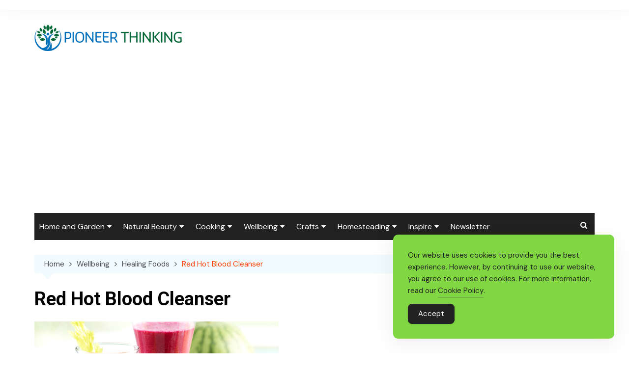

--- FILE ---
content_type: text/html; charset=utf-8
request_url: https://www.google.com/recaptcha/api2/aframe
body_size: 268
content:
<!DOCTYPE HTML><html><head><meta http-equiv="content-type" content="text/html; charset=UTF-8"></head><body><script nonce="TOKhJ5Y78kBFO3pivyAT9g">/** Anti-fraud and anti-abuse applications only. See google.com/recaptcha */ try{var clients={'sodar':'https://pagead2.googlesyndication.com/pagead/sodar?'};window.addEventListener("message",function(a){try{if(a.source===window.parent){var b=JSON.parse(a.data);var c=clients[b['id']];if(c){var d=document.createElement('img');d.src=c+b['params']+'&rc='+(localStorage.getItem("rc::a")?sessionStorage.getItem("rc::b"):"");window.document.body.appendChild(d);sessionStorage.setItem("rc::e",parseInt(sessionStorage.getItem("rc::e")||0)+1);localStorage.setItem("rc::h",'1763553964822');}}}catch(b){}});window.parent.postMessage("_grecaptcha_ready", "*");}catch(b){}</script></body></html>